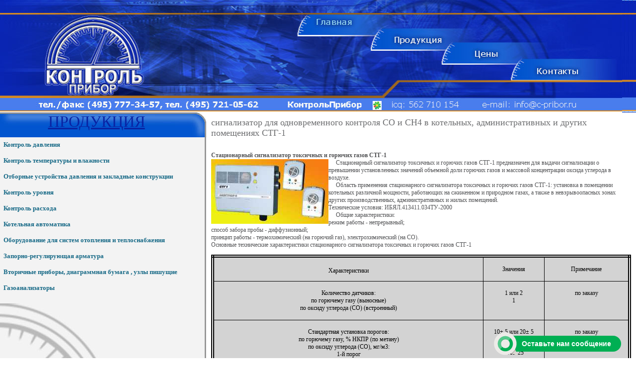

--- FILE ---
content_type: text/html; charset=UTF-8
request_url: http://c-pribor.ru/catalog/3481.html
body_size: 5835
content:
<!DOCTYPE html PUBLIC "-//W3C//DTD XHTML 1.0 Strict//EN" "http://www.w3.org/TR/xhtml1/DTD/xhtml1-strict.dtd">
<html xmlns="http://www.w3.org/1999/xhtml">
<head>
<title>Сигнализатор для одновременного контроля СО и СН4 в котельных, административных и других помещениях	СТГ-1</title>
<meta name="description" content="">
<meta name="keywords" content="">
<meta http-equiv="content-type" content="text/html; charset=windows-1251" />
<meta http-equiv="Content-Script-Type" content="text/javascript" />
<meta http-equiv="Content-Style-Type" content="text/css" />
<link rel="stylesheet" type="text/css" href="/css/style.css" />
<link type="text/css" href="/css/start/jquery-ui-1.8.16.custom.css" rel="stylesheet" />
<script src="/js/jquery-1.6.2.min.js" type="text/javascript"></script>
<script src="/js/jquery-ui-1.8.16.custom.min.js" type="text/javascript"></script>
</head>

<body>
<script type="text/javascript">

$(function(){
  $("#dialog").dialog({
    autoOpen: false,
    modal: true
  });
  $("#openD").click(function(){
    $("#dialog").dialog("open");
  });
});

jsHover = function() {
	return true;
    var hEls = document.getElementById("nav").getElementsByTagName("LI");
    for (var i=0, len=hEls.length; i<len; i++) {
      hEls[i].onmouseover=function() { this.className+=" jshover"; }
      hEls[i].onmouseout=function() { this.className=this.className.replace(" jshover", ""); }
    }
  }
  if (window.attachEvent && navigator.userAgent.indexOf("Opera")==-1) window.attachEvent("onload", jsHover);
</script>
<script type="text/Javascript"> 
function od(a,b)
{
	if(document.getElementById(a).style.display=="none")
	{
		document.getElementById(a).style.display="";
		window.location=a+".html";
	}
	else
	{
		document.getElementById(a).style.display="none";
		window.location=b+".html";
	}
}
</script>
<table width="100%" cellspacing=0>
	<tr>
		<td>
			<table cellspacing=0 width=100%>
				<tr>
					<td>
						<img src="../images/Header.jpg" width="1252px" height="224px"  usemap="#menu">
						<img id=icq src="http://status.icq.com/online.gif?icq=562710154&img=5">
						<map name="menu"> 
						<area shape="rect" coords="785,55,900,100" href="/catalog/292.html" alt="Продукция">
						<area shape="rect" coords="625,29,750,70" href="/" alt="Главная"> 
						<area shape="rect" coords="930,85,1050,125" id="openD" href="javascript:void(0);" alt="Цены"> 
						<area shape="rect" coords="1070,120,1190,160" href="/contacts" alt="Контакты"> 
						</map>
<div id="dialog" title="Диалоговое окно">
  <p><a href="/prices/vozduh.xls" target="_blank">Прайс на воздухосборники и грязевики от  01.09.11г.</a></p>
  <p><a href="/prices/fizteh.xls" target="_blank">Прайс на манометры ЗАО ФизТех</a></p> 
  <p><a href="/prices/otbor.xls" target="_blank">Прайс на отборные устройства и закладные конструкции</a></p> 
  <p><a href="/prices/steklopribor.xls" target="_blank">Прайс на продукцию завода Стеклоприбор</a></p> 
  <p><a href="/prices/rosma.xls" target="_blank">Прайс на продукцию ЗАО Росма</a></p> 
</div>
					</td>
					<td style="background:url(../images/HeaderLeft.jpg); width:100%;height="224px";padding:0px;"&nbsp;</td>
				</tr>
			</table>
			<table cellspacing=0>
				<tr>
					<td>
						<table cellspacing=0 id=leftMenu width=415px>
							<tr>
								<td colspan=2 style="background:url(../images/LeftMenuTop.gif);height:50px;"><center><font color="#0923a3" size="6px" family="Verdana"><u>ПРОДУКЦИЯ</u></font></center></td>
								<td style="background:url(../images/LeftMenuTopBorder.gif);height:50px;width:27px;"></td>
							</tr>
							<tr>
								<td colspan=2 style="background:url(../images/LeftMenuBG.gif);height:2px;font-size:14px;padding:7px;font-type:verdana;" width=360px>
<a href="javascript:od(34,292)"><font size="2px"><b>Контроль давления</b></font></a><br><br><div id=34 style="display:none"><a href="javascript:od(43,)"><font size="1px">Манометры, мановакууметры, вакуумметры</font></a><br><div id=43 style="display:none"><a href="46.html"><font size="1px">Манометры, мановакууметры, вакууметры технические показывающие</font></a><br><a href="47.html"><font size="1px">Манометры, мановакууметры, вакууметры сигнализирующие (электроконтактные)</font></a><br><a href="48.html"><font size="1px">Манометры специальные</font></a><br><a href="49.html"><font size="1px">Манометры, мановакуумметры виброустойчивые</font></a><br><a href="50.html"><font size="1px">Манометры, мановакуумметры цифровые</font></a><br><a href="51.html"><font size="1px">Манометры точных измерений</font></a><br><a href="52.html"><font size="1px">Манометры дифференциальные</font></a><br><a href="53.html"><font size="1px">Манометры самопишущие</font></a><br><a href="54.html"><font size="1px">Мановакуумметр U-образный</font></a><br><a href="55.html"><font size="1px">Таблица аналогов манометров</font></a><br></div><a href="56.html"><font size="1px">Вспомогательное оборудование</font></a><br><a href="57.html"><font size="1px">Напоромеры, тягонапоромеры, тягомеры</font></a><br><a href="58.html"><font size="1px">Датчики  давления, напора, тяги</font></a><br><a href="59.html"><font size="1px">Регуляторы давления и расхода</font></a><br><a href="60.html"><font size="1px">Разделители мембранные, сосуды, диафрагмы</font></a><br><br></div><a href="javascript:od(35,292)"><font size="2px"><b>Контроль температуры и влажности </b></font></a><br><br><div id=35 style="display:none"><a href="javascript:od(44,)"><font size="1px">Термометры</font></a><br><div id=44 style="display:none"><a href="61.html"><font size="1px">Термометры технические стеклянные</font></a><br><a href="62.html"><font size="1px">Термометры манометрические дистанционные</font></a><br><a href="63.html"><font size="1px">Термометры биметаллические</font></a><br><a href="64.html"><font size="1px">Термоманометры</font></a><br><a href="65.html"><font size="1px">Термометры самопишущие</font></a><br><a href="66.html"><font size="1px">Вспомогательное оборудование для термометров</font></a><br></div><a href="68.html"><font size="1px">Датчики температуры</font></a><br><a href="69.html"><font size="1px">Регуляторы температуры</font></a><br><a href="70.html"><font size="1px">Гигрометры психометрические</font></a><br><br></div><a href="javascript:od(38,292)"><font size="2px"><b>Отборные устройства давления и закладные конструкции  </b></font></a><br><br><div id=38 style="display:none"><a href="71.html"><font size="1px">Отборные устройства давления и разряжения по ЗК14, ЗК4</font></a><br><a href="96.html"><font size="1px">Закладные конструкции. Расширители и бобышки.  </font></a><br><a href="97.html"><font size="1px">Узлы обвязки приборов</font></a><br><a href="98.html"><font size="1px">Бобыши, штуцера, пробки</font></a><br><br></div><a href="javascript:od(36,292)"><font size="2px"><b>Контроль уровня</b></font></a><br><br><div id=36 style="display:none"><a href="72.html"><font size="1px">Датчики-реле уровня</font></a><br><a href="73.html"><font size="1px">Сигнализаторы уровня</font></a><br><br></div><a href="javascript:od(37,292)"><font size="2px"><b>Контроль расхода</b></font></a><br><br><div id=37 style="display:none"><a href="74.html"><font size="1px">Счетчики газа</font></a><br><a href="75.html"><font size="1px">Счетчики жидкости и нефтепродуктов</font></a><br><a href="76.html"><font size="1px">Теплосчетчики и тепловычислители</font></a><br><a href="77.html"><font size="1px">Фильтры</font></a><br><a href="78.html"><font size="1px">Реле потока жидкости</font></a><br><br></div><a href="javascript:od(39,292)"><font size="2px"><b>Котельная автоматика</b></font></a><br><br><div id=39 style="display:none"><a href="79.html"><font size="1px">Приборы водоуказательные</font></a><br><a href="80.html"><font size="1px">Приборы контроля пламени и управления розжигом</font></a><br><a href="81.html"><font size="1px">Электрозапальники</font></a><br><a href="82.html"><font size="1px">Исполнительные механизмы и пускатели</font></a><br><a href="83.html"><font size="1px">Клапаны для котельных</font></a><br><br></div><a href="javascript:od(40,292)"><font size="2px"><b>Оборудование для систем отопления и теплоснабжения </b></font></a><br><br><div id=40 style="display:none"><a href="84.html"><font size="1px">Воздухосборник А1И (по сериям 5.903-20 и 5.903-2)</font></a><br><a href="85.html"><font size="1px">Фильтры ОРК (по серии 5.903-21)</font></a><br><a href="86.html"><font size="1px">Грязевики абонентские, вертикальные и горизонтальные</font></a><br><a href="87.html"><font size="1px">УР</font></a><br><br></div><a href="javascript:od(41,292)"><font size="2px"><b>Запорно-регулирующая арматура</b></font></a><br><br><div id=41 style="display:none"><a href="88.html"><font size="1px">Клапаны предохранительные</font></a><br><a href="89.html"><font size="1px">Клапаны электромагнитные (соленоидные)</font></a><br><a href="90.html"><font size="1px">Клапаны регулирующие</font></a><br><a href="91.html"><font size="1px">Клапаны (вентили) запорные</font></a><br><a href="92.html"><font size="1px">Краны</font></a><br><br></div><a href="javascript:od(42,292)"><font size="2px"><b>Вторичные приборы, диаграммная бумага , узлы пишущие</b></font></a><br><br><div id=42 style="display:none"><a href="93.html"><font size="1px">Регистраторы и вторичные приборы</font></a><br><a href="94.html"><font size="1px">Диаграммная бумага для самопишущих приборов</font></a><br><a href="95.html"><font size="1px">Узлы пишущие специальные для самопишущих приборов</font></a><br><br></div><a href="45.html"><font size="2px"><b>Газоанализаторы</b></font></a><br><br>

								</td>
								<td style="background:url(../images/LeftMenuBGBorder.gif);height:2px;width:27px;"></td>
							</tr>
							<tr>
								<td style="background:url(../images/LeftMenuManometr.gif) no-repeat;height:231px;width:388px;"></td>
								<td style="background:url(../images/LeftMenuManometrLeft.gif); height:231px;"></td>
								<td style="background:url(../images/LeftMenuManometrBorder.gif) no-repeat;height:231px;width:27px;"></td>
							</tr>
						</table>
					</td>
					<td id=content width=100%>
<!-- Module :: ./webadmin/extensions/catalog_folders.php -->
<!-- Template :: templates_rus/spec/catalog_one.tmp -->
<!-- START BLOCK 4 -->
<h1>сигнализатор для одновременного контроля СО и СН4 в котельных, административных и других помещениях	СТГ-1</h1>
<br>
<p><strong>Стационарный сигнализатор токсичных и горючих газов  СТГ-1</strong><br>
    <img width="236" height="130" src="/img/elements/10_5.jpg" align="left">&nbsp;&nbsp;&nbsp;&nbsp;&nbsp;Стационарный  сигнализатор токсичных и горючих газов СТГ-1 предназначен для выдачи  сигнализации о превышении установленных значений объемной доли горючих газов и  массовой концентрации оксида углерода в воздухе.<br>
  &nbsp;&nbsp;&nbsp;&nbsp;&nbsp;Область применения стационарного сигнализатора  токсичных и горючих газов СТГ-1: установка в помещении котельных различной  мощности, работающих на сжиженном и природном газах, а также в невзрывоопасных  зонах других производственных, административных и жилых помещений.<br>
  Технические условия:  ИБЯЛ.413411.034ТУ-2000<br>
  &nbsp;&nbsp;&nbsp;&nbsp;&nbsp;Общие  характеристики:<br>
  режим работы - непрерывный; <br>
  cпособ забора пробы - диффузионный; <br>
  принцип работы -  термохимический (на горючий газ), электрохимический (на СО). <br>
  Основные технические  характеристики стационарного сигнализатора токсичных и горючих газов СТГ-1</p>
<div align="center">
<table  class="elements">
    <tr>
      <td valign="top"><br>
        Характеристики </td>
      <td valign="bottom"><p>Значения</p></td>
      <td valign="top"><p>Примечание</p></td>
    </tr>
    <tr>
      <td valign="top"><p>Количество датчиков: <br>
        по горючему газу (выносные)<br>
        по оксиду углерода (СО)    (встроенный)</p></td>
      <td valign="bottom"><p>1 или 2<br>
        1</p></td>
      <td><p>по заказу</p></td>
    </tr>
    <tr>
      <td valign="bottom"><p>Стандартная установка    порогов: <br>
        по горючему газу, % НКПР    (по метану)<br>
        по оксиду углерода (СО),    мг/м3: <br>
        1-й порог<br>
        2-й порог</p></td>
      <td valign="bottom"><p>10± 5 или 20± 5</p>
          <p>20± 5<br>
            100± 25</p></td>
      <td><p>по заказу</p></td>
    </tr>
    <tr>
      <td valign="top"><p>Время срабатывания    сигнализации, с, не более <br>
        по горючему газу <br>
        по оксиду углерода (СО)</p></td>
      <td valign="bottom"><p>15<br>
        45</p></td>
      <td><p>звуковая общая,<br>
        световая раздельная</p></td>
    </tr>
    <tr>
      <td valign="top"><p>Время прогрева, мин, не    более </p></td>
      <td valign="bottom"><p>60</p></td>
      <td><p>&nbsp;</p></td>
    </tr>
    <tr>
      <td valign="top"><p>Температура окружающей    среды, ° С</p></td>
      <td valign="bottom"><p>0 +50</p></td>
      <td><p>&nbsp;</p></td>
    </tr>
    <tr>
      <td valign="top"><p>Длина кабеля связи между    сигнализатором и датчиком по горючему газу, м</p></td>
      <td valign="bottom"><p>До 200</p></td>
      <td><p>сечение жилы 0,75 мм</p></td>
    </tr>
    <tr>
      <td valign="top"><p>Габаритные размеры, мм, не    более <br>
        для блока датчика<br>
        для блока питания и    сигнализации</p></td>
      <td valign="bottom"><p>70х130х40<br>
        240х200х70</p></td>
      <td><p>&nbsp;</p></td>
    </tr>
    <tr>
      <td valign="top"><p>Питание. В</p></td>
      <td valign="bottom"><p>220</p></td>
      <td valign="top"><p>50 Гц</p></td>
    </tr>
  </table>
</div>
<p>Конструктивно каждый  сигнализатор состоит из блока контроля и сигнализации (БКС) со встроенным  датчиком оксида углерода и одного или двух блоков датчиков горючих газов (БД),  соединенных с БКС кабельными линиями.<br>
  Таблица модификаций  сигнализатора СТГ-1</p>
<div align="center">
<table  class="elements">
    <tr>
      <td><br>
        Условное наименование и    обозначение модификаций сигнализатора </td>
      <td><p>Сигнальная концентрация (по    метану), %НКПР</p></td>
      <td><p>Количество блоков датчика    горючих газов</p></td>
      <td><p>Состояние сигнализации при    включении питания </p></td>
    </tr>
    <tr>
      <td><p>СТГ1-1Д10 (в) <br>
        ИБЯЛ.413411.034</p></td>
      <td><p>10</p></td>
      <td><p>1</p></td>
      <td><p>Включена</p></td>
    </tr>
    <tr>
      <td><p>СТГ1-1Д10 (о) <br>
        ИБЯЛ.413411.034-01</p></td>
      <td><p>10</p></td>
      <td><p>1</p></td>
      <td><p>Отключена</p></td>
    </tr>
    <tr>
      <td><p>СТГ1-1Д20 (в) <br>
        ИБЯЛ.413411.034-02</p></td>
      <td><p>20</p></td>
      <td><p>1</p></td>
      <td><p>Включена</p></td>
    </tr>
    <tr>
      <td><p>СТГ1-1Д20 (о) <br>
        ИБЯЛ.413411.034-03</p></td>
      <td><p>20</p></td>
      <td><p>1</p></td>
      <td><p>Отключена</p></td>
    </tr>
    <tr>
      <td><p>СТГ1-2Д10 (в) <br>
        ИБЯЛ.413411.034-04</p></td>
      <td><p>10</p></td>
      <td><p>2</p></td>
      <td><p>Включена</p></td>
    </tr>
    <tr>
      <td><p>СТГ1-2Д10 (о) <br>
        ИБЯЛ.413411.034-05</p></td>
      <td><p>10</p></td>
      <td><p>2</p></td>
      <td><p>Отключена</p></td>
    </tr>
    <tr>
      <td><p>СТГ1-2Д20 (в) <br>
        ИБЯЛ.413411.034-06</p></td>
      <td><p>20</p></td>
      <td><p>2</p></td>
      <td><p>Включена</p></td>
    </tr>
    <tr>
      <td><p>СТГ1-2Д20 (о) <br>
        ИБЯЛ.413411.034-07</p></td>
      <td><p>20</p></td>
      <td><p>2</p></td>
      <td><p>Отключена</p></td>
    </tr>
  </table>
</div>
<p>&nbsp;&nbsp;&nbsp;&nbsp;&nbsp;Примечание:  Датчик оксида углерода входит во все модификации сигнализаторов.<br>
  &nbsp;&nbsp;&nbsp;&nbsp;&nbsp;Возможно комплектование электромагнитными  клапанами с установочным диаметром 20; 25; 32; 40; 50 мм. <br>
  &nbsp;&nbsp;&nbsp;&nbsp;&nbsp;Достоинства:<br>
  наличие &quot;сухих&quot;  контактов реле по каждому порогу сигнализации позволяющих включать (отключать)  вентиляцию, сирену и другие исполнительные устройства; <br>
  подключение БД к БКС  трехжильным кабелем; <br>
  наличие сигнализации  неправильного подключения БД, обрыва или к. з. линии  связи БД с БКС; <br>
  прост в обслуживании и удобен  при эксплуатации. <br>
  &nbsp;&nbsp;&nbsp;&nbsp;&nbsp;Комплект  поставки: сигнализатор, комплект ЗИП, техническая документация, по заказу - клапан-отсекатель.</p>

<!-- END BLOCK -->
					</td>
				</tr>
			</table>
		</td>
	</tr>
	<tr>
		<table width="100%">
			<tr>
				<td style="background:url(../images/DelimeterLeft.gif) 0% 0 no-repeat;height:29px;width:29px;"></td>
				<td style="background:url(../images/Delimeter.gif) 29px 29px;height:29px;">&nbsp;</td>
				<td style="background:url(../images/DelimeterRight.gif) 100% 0 no-repeat;height:29px;width:29px;"></td>
			</tr>
		</table>
	</tr>
	<tr>
		<td style="background:url(../images/Manometr.gif) 100% 0 no-repeat;">
<div id="bottom">
<ul id="btmnu">
<li><a href="/">Главная</a></li>
<li><a href="/catalog/292.html">Каталог продукции</a></li>
<li><a href="/price.doc">Прайс-лист</a></li>
<li><a href="/contacts">Контакты</a></li>
</ul>

		


</div>
		</td>
	</tr>
	<tr>
		<table width="100%">
			<tr>
				<td style="background:url(../images/DelimeterLeft.gif) 0% 0 no-repeat;height:29px;width:29px;"></td>
				<td style="background:url(../images/Delimeter.gif) 29px 29px;height:29px;">&nbsp;</td>
				<td style="background:url(../images/DelimeterRight.gif) 100% 0 no-repeat;height:29px;width:29px;"></td>
			</tr>
		</table>
	</tr>
<tr>
<td>
<!-- Yandex.Metrika -->
<script src="//mc.yandex.ru/metrika/watch.js" type="text/javascript"></script>
<script type="text/javascript">
try { var yaCounter785381 = new Ya.Metrika(785381); } catch(e){}
</script>
<noscript><div style="position:absolute"><img src="//mc.yandex.ru/watch/785381"  alt="" /></div></noscript>
<!-- /Yandex.Metrika -->
</td>
</tr>
</table>
<script type="text/javascript">document.write('<script type="text/javascript" charset="utf-8" async="true" id="onicon_loader" src="http://cp.onicon.ru/js/simple_loader.js?site_id=53c632ae72d22cc31e000047&srv=2&' + (new Date).getTime() + '"></scr' + 'ipt>');</script>
</body>
</html>

--- FILE ---
content_type: text/css
request_url: http://c-pribor.ru/css/style.css
body_size: 1177
content:
html,body{
	font-family:Tahoma;
	margin:0px;
	padding:0px;
    color:#000000;
    font-size:11px;
	text-align:center;
}
form{padding:0;margin:0;}
table, tr, td{
	border:none;
	margin:0;
	padding:0;
}
td{text-align:left;vertical-align:top;}
table{
	border-collapse:collapse;
}
img{
	border:0px;
}
a{
cursor:hand;
	outline:none;
	text-decoration:none;
}
a:hover{
	text-decoration:none;
}

a, span, h3, ol, li{
	color:#186a87;
	font-size:11px;
}
h1 {
	color:#6d6e70;
	font-size:18px;
	padding:0;
	margin:0;
	width:auto;
	font-weight:normal;
	text-align:left;
 }
A IMG { 
 border: 2px 
 solid 
 #999999; 
}
table.elements { 
 width:100%;
 border: 6px double black; /* ����� ������ ������� */
 border-collapse: collapse; /* ���������� ������ ��������� ����� */
}
.elements td { 
 text-align: center; /* ������������ �� ������ ���� */
 background: #D3D3D3; /* ���� ���� ����� */
 padding: 5px; /* ���� ������ ����������� ����� */
 border: 1px solid black; /* ������� ������ ����� */
}

#catalog {
	  position: absolute;
	  top:100px;
	  left:755px;
}
#search{
	  position: absolute;
	  top:173px;
	  left:852px;
}
#icq{
	  position: absolute;
	  top:203px;
	  left:750px;
}
p.razdel {
 color: #0923a3;
 font-size:13px;
 font-weight:bold;
 font-family:Verdana;
 text-decoration:UNDERLINE;
}

p.spec {
 font-size:12px;
 font-family:Verdana;
}

p.title {
 font-size:14px;
 font-family:Verdana;
}

#nav, #nav ul {
  list-style: none;
  margin: 0;
  padding: 0;
  float: left;
  width: 100%;
}
#nav li {
  float: left;
  position: relative;
  background: #515151;
  background: none;
}
 
#nav a {
  color: #fff;
  text-decoration: none;
  display: block;
  padding: 4px 10px;
}
#nav a:hover {
  color: #000;
  background: #ccc;
}
#nav li:hover,
#nav li.jshover {
  background: #333;
}
 
#nav li ul {
  display: none;
  position: absolute;
  background: url('../images/CatalogBg.gif');
  padding: 8px 0;
  width: 138px;
}
#nav li li a {
  width: 118px;
  background: none;
}
#nav li:hover ul,
#nav li.jshover ul {
  display: block;
}
 
#nav li:hover li ul,
#nav li.jshover li ul {
  display: none;
  width: 138px;
  top: -9px;
  left: 118px;
  left: 133px;
}
#nav li:hover li:hover ul,
#nav li.jshover li.jshover ul {
  display: block;
}
#img a:visited {color: green; }

#content{align:center;vertical-align:top;color:#505153;font-size:12px;padding:10px;;}
#content TABLE th{background:#7d96c0;color:#000000;padding:4px;font-weight:bold;}
#content TABLE td{color:#000000;padding:4px;}
#content table.border td {border:solid 1px #333;}
#search a{font-size:18px;color:#6d6e70;}
#search td{vertical-align:middle;}
#bottom{font-size:13px;color:#6d6e70;padding:0 30px;text-align:left;}
#leftMenu{font-family:Verdana;}

ul#btmnu {margin:0; padding:0;}
ul#btmnu li {float:left;display:inline-block;padding:5px 20px;}
td.center {text-align:center;}

--- FILE ---
content_type: text/javascript
request_url: http://counter.megagroup.ru/844c624c9df44086efd4a9b86c7be1e6.js?r=&s=1280*720*24&u=http%3A%2F%2Fc-pribor.ru%2Fcatalog%2F3481.html&t=%D0%A1%D0%B8%D0%B3%D0%BD%D0%B0%D0%BB%D0%B8%D0%B7%D0%B0%D1%82%D0%BE%D1%80%20%D0%B4%D0%BB%D1%8F%20%D0%BE%D0%B4%D0%BD%D0%BE%D0%B2%D1%80%D0%B5%D0%BC%D0%B5%D0%BD%D0%BD%D0%BE%D0%B3%D0%BE%20%D0%BA%D0%BE%D0%BD%D1%82%D1%80%D0%BE%D0%BB%D1%8F%20%D0%A1%D0%9E%20%D0%B8%20%D0%A1%D0%9D4%20%D0%B2%20%D0%BA%D0%BE%D1%82%D0%B5%D0%BB%D1%8C%D0%BD%D1%8B%D1%85%2C%20%D0%B0%D0%B4%D0%BC%D0%B8%D0%BD%D0%B8%D1%81%D1%82%D1%80%D0%B0%D1%82%D0%B8%D0%B2%D0%BD%D1%8B%D1%85%20&fv=0,0&en=1&rld=0&fr=0&callback=_sntnl1769137448706&1769137448706
body_size: 198
content:
//:1
_sntnl1769137448706({date:"Fri, 23 Jan 2026 03:04:08 GMT", res:"1"})